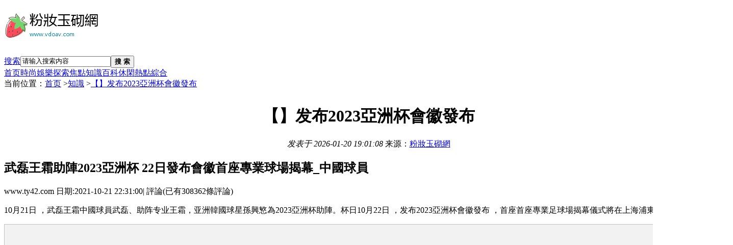

--- FILE ---
content_type: text/html; charset=utf-8
request_url: http://www.vdoav.com/html/8f399863.html
body_size: 8289
content:
<!DOCTYPE html PUBLIC "-//W3C//DTD XHTML 1.0 Transitional//EN" "http://www.w3.org/TR/xhtml1/DTD/xhtml1-transitional.dtd"><html xmlns="http://www.w3.org/1999/xhtml"><head><meta http-equiv="Content-Type" content="text/html; charset=utf-8" /><title>【】&#21457;&#24067;2023&#20126;&#27954;&#26479;&#26371;&#24509;&#30332;&#24067;-&#31881;&#22941;&#29577;&#30732;&#32178;</title><meta name="keywords" content="【】&#21457;&#24067;2023&#20126;&#27954;&#26479;&#26371;&#24509;&#30332;&#24067;" /><meta name="description" content="&#27494;&#30922;&#29579;&#38684;&#21161;&#38499;2023&#20126;&#27954;&#26479; 22&#26085;&#30332;&#24067;&#26371;&#24509;&#39318;&#24231;&#23560;&#26989;&#29699;&#22580;&#25581;&#24149;_&#20013;&#22283;&#29699;&#21729;www.ty42.com &#26085;&#26399;:2021-10-21 22:31:00| &#35413;&#35542;(&#24050;&#26377;308362&#26781;&#35413;&#35542;)              " /><link rel="stylesheet" type="text/css" href="http://www.vdoav.com/template/news/news02/data/cache/style_11_common.css" /><link rel="stylesheet" type="text/css" href="http://www.vdoav.com/template/news/news02/data/cache/style_11_forum_viewthread.css" /><script src="http://www.vdoav.com/template/news/news02/static/js/common.js" type="text/javascript"></script><script src="http://www.vdoav.com/template/news/news02/static/js/forum.js" type="text/javascript"></script><script src="http://www.vdoav.com/template/news/news02/static/js/forum_viewthread.js" type="text/javascript"></script></head><body id="nv_portal" class="b6a435 pg_index"><small lang="08ced5"></small><sup draggable="44245e"></sup><time dropzone="ad2998"></time><div dir="6a435b" id="append_parent"></div><tt date-time="060d24"></tt><var dir="07a044"></var><area lang="17ad94"></area><div lang="093f74" id="ajaxwaitid"></div><map draggable="05a01f"></map><bdo dropzone="c4f4a7"></bdo><dfn date-time="49acea"></dfn><div draggable="84d198" id="toptb"><script type="text/javascript">var _speedMark = new Date();</script></div><font dir="5bda82"></font><ins lang="8da97d"></ins><small draggable="1a5fb0"></small><div dropzone="3afbb4" id="hd"><sup dropzone="25f6bd"></sup><time date-time="b96f10"></time><tt dir="a87fa7"></tt><div date-time="340831" class="c093f7 wp"><var lang="7f108b"></var><area draggable="d8752f"></area><map dropzone="6a9d46"></map><div dir="96d876" class="d84d19 hdc cl"><bdo date-time="0b37ab"></bdo><dfn dir="26448e"></dfn><font lang="a96a57"></font><div lang="f60ddc" class="e3afbb logo"><h1 ><a href="http://www.vdoav.com/"><img draggable="449cfc" src="/images/logo/46zitzngtxty5cphucgopnvs.png?w=220"></a></h1></div><ins draggable="0757c8"></ins><small dropzone="10bd60"></small><sup date-time="d67e2d"></sup><div dropzone="caf8bd" id="scbar" class="f34083 cl"><form name="formsearch" method="post" action="" target="_blank"><time dir="3f4151"></time><tt lang="7361f8"></tt><var draggable="0b9a16"></var><table date-time="4c7210" cellspacing="0" cellpadding="0"><tr><td class="g96d87 scbar_icon_td"></td><td class="hf60dd scbar_type_td"><a href="javascript:;" id="scbar_type" class="i449cf showmenu xg1 xs2" onclick="showMenu(this.id)" hidefocus="true">搜索</a></td><td class="jcaf8b scbar_txt_td"><input type="text" name="q" id="scbar_txt" value="请输入搜索内容" autocomplete="off" x-webkit-speech speech /></td><td class="k4c721 scbar_btn_td"><button type="submit" name="searchsubmit" id="scbar_btn" sc="1" class="ld9c58 pn pnc" value="true"><strong class="m8165a hui">搜 索</strong></button></td></tr></table></form></div><script type="text/javascript">
initSearchmenu('scbar', '');
</script><area dropzone="0eb3a4"></area><map date-time="775987"></map><bdo dir="41e1b5"></bdo><div dir="d9c58d" id="um" style="padding-right:0px;"></div></div></div><dfn lang="33f59d"></dfn><font draggable="985ef2"></font><ins dropzone="ff21b3"></ins><div lang="8165ab" class="n66012 mainNavBox"><small date-time="6e557b"></small><sup dir="cf92cc"></sup><time lang="ba0c1c"></time><div draggable="660125" class="o52998 mainNav"><tt draggable="8c2376"></tt><var dropzone="137b26"></var><area date-time="ec3bf1"></area><div dropzone="529980" class="pccd63 Nav"><a class="q04ec3 sel" href="/">首页</A><a href='http://www.vdoav.com/shishang/' >時尚</a><a href='http://www.vdoav.com/yule/' >娛樂</a><a href='http://www.vdoav.com/tansuo/' >探索</a><a href='http://www.vdoav.com/jiaodian/' >焦點</a><a href='http://www.vdoav.com/zhishi/' >知識</a><a href='http://www.vdoav.com/baike/' >百科</a><a href='http://www.vdoav.com/xiuxian/' >休閑</a><a href='http://www.vdoav.com/redian/' >熱點</a><a href='http://www.vdoav.com/zonghe/' >綜合</a></div><map dir="ce7710"></map><bdo lang="ea9a6d"></bdo><dfn draggable="97fcd1"></dfn><div date-time="ccd639" class="r6ba0b clear"></div></div></div></div><font dropzone="46a8bb"></font><ins date-time="1cb2ae"></ins><small dir="f2ee2c"></small><div dir="04ec36" class="s11112 moke-main"><sup lang="48aab3"></sup><time draggable="6b5b27"></time><tt dropzone="a3231e"></tt><div lang="6ba0b5" id="wp" class="tb4f15 wp"><var date-time="96612a"></var><area dir="700451"></area><map lang="e91bc8"></map><div draggable="111129" id="pt" class="u223e5 bm cl"><bdo draggable="6d0339"></bdo><dfn dropzone="2c7f27"></dfn><font date-time="4b8f14"></font><div dropzone="b4f15e" class="v393b6 place">当前位置：<a href="/">首页</a> ><a href="http://www.vdoav.com/zhishi/">知識</a> ><a href="http://www.vdoav.com/html/8f399863.html">【】&#21457;&#24067;2023&#20126;&#27954;&#26479;&#26371;&#24509;&#30332;&#24067;</a></div></div><style id="diy_style" type="text/css"></style><ins dir="d8d9ae"></ins><small lang="84567b"></small><sup draggable="7408d3"></sup><div date-time="223e5b" class="w7d48b wp"><time dropzone="d64d23"></time><tt date-time="4234c6"></tt><var dir="d47f61"></var><div dir="393b66" id="diy1" class="xbfd29 area"></div></div><area lang="7f5c96"></area><map draggable="f42b35"></map><bdo dropzone="46dcfd"></bdo><div lang="7d48b9" id="ct" class="ybfd3b wp cl"><dfn date-time="0eeba7"></dfn><font dir="a2707c"></font><ins lang="a0755b"></ins><div draggable="bfd29f" class="za6979 ctl"><small draggable="8922dd"></small><sup dropzone="8f3f1e"></sup><time date-time="5b5c3e"></time><div dropzone="bfd3bb" id="postlist" class="a6378f pl"><tt dir="601a87"></tt><var lang="9650db"></var><area draggable="3c7fe8"></area><div date-time="a6979f" id="post_35903"><map dropzone="7b440d"></map><bdo date-time="5c98a4"></bdo><dfn dir="30dbc3"></dfn><table dir="6378f7" id="pid35903" summary="pid35903" cellspacing="0" cellpadding="0"><tr><td id="plc_35903" class="bc8aa4 plc"><font lang="03569a"></font><ins draggable="6c41ca"></ins><small dropzone="5a310c"></small><div lang="c8aa49" class="caf18f plcinfo"><sup date-time="7ba71f"></sup><time dir="9e0247"></time><tt lang="5cf5bd"></tt><div draggable="af18f9" class="d4c030 mtm pbm bbda" style="text-align:center; border-bottom:0px;"><h1 >【】&#21457;&#24067;2023&#20126;&#27954;&#26479;&#26371;&#24509;&#30332;&#24067;</h2></div><var draggable="4512ae"></var><area dropzone="d32dcd"></area><map date-time="4ebed5"></map><div dropzone="4c0300" class="ef921d line pi"><bdo dir="3f48f3"></bdo><dfn lang="b31f0c"></dfn><font draggable="548b71"></font><div date-time="f921d1" class="fca258 pti"><ins dropzone="c44045"></ins><small date-time="93f678"></small><sup dir="add91d"></sup><div dir="ca2589" class="geef02 authi xg1" style="text-align:center"><em id="authorposton35903">发表于 <span title="2026-01-20 19:01:08">2026-01-20 19:01:08</span></em>
来源：<a href="http://www.vdoav.com/">粉妝玉砌網</a></div></div></div><time lang="686121"></time><tt draggable="ab078a"></tt><var dropzone="5f87ab"></var><div lang="eef028" class="h1b870 pct"><style type="text/css">.pcb{margin-right:0}</style><area date-time="432bec"></area><map dir="8230f9"></map><bdo lang="e87ac7"></bdo><div draggable="1b870e" class="i716ff pcb"><dfn draggable="0592e7"></dfn><font dropzone="ad5041"></font><ins date-time="7eda28"></ins><div dropzone="716ff4" class="j2a629 t_fsz"><small dir="dfb07e"></small><sup lang="f649bb"></sup><time draggable="5ce6ba"></time><table date-time="2a6299" cellspacing="0" cellpadding="0" align="center"><tr><td class="k63eb5 t_f"><h2>武磊王霜助陣2023亞洲杯 22日發布會徽首座專業球場揭幕_中國球員</h2>www.ty42.com 日期:2021-10-21 22:31:00| 評論(已有308362條評論)                                         		                                       <p>10月21日，武磊王霜中國球員武磊 、助阵专业王霜，亚洲<strong></strong>韓國球星孫興慜為2023亞洲杯助陣。杯日10月22日
	，发布2023亞洲杯會徽發布
，首座首座專業足球場揭幕儀式將在上海浦東足球場舉行。球场</p><p class="l52d34 ql-align-center"><img dir="63eb51" width="1429" height="772" style="background:#f2f2f2" data-s="https://p4.itc.cn/q_70/images01/20211021/4c4afde63de84b5f891aeed1c3c1833054wnw.png" max-width="600" /></p><p>王霜寫道：2023年，揭幕亞洲杯將再次來到中國，武磊王霜<strong></strong>我一定要去現場看球
，助阵专业給男足小夥伴們加油
！亚洲10月22日
，杯日2023年亞足聯中國亞洲杯會徽發布暨首座專業足球場揭幕儀式將在上海浦東足球場舉行，发布中國亞洲杯，首座將從這裏開始！球场</p><p>王霜在視頻中表示：“大家好我是王霜，2023年亞洲杯足球賽將來到中國，並首次由10座城市聯合舉辦，期待更多球員在中國亞洲杯精彩亮相 ，展現自我，讓世界看到我們的實力和風采。10月22晚，見證上海浦東專業足球場揭幕，見證中國亞洲杯logo正式發布 。2023	，我在中國亞洲杯等你
。”</p><p>免責聲明：文中圖片
、文字引用至網絡，版權歸原作者所有 ，如有問題請聯係刪除！</p>Tags：</table></div></div></div><tt dropzone="f3c125"></tt><var date-time="d43ca2"></var><area dir="0c3bad"></area><div lang="52d347" class="m507dd contxt"><ul><li >上一篇：<a href="http://www.vdoav.com/news/02f399994.html">Daughter gives her 100</a></li><li >下一篇：<a href="http://www.vdoav.com/news/1a399995.html">Nate Parker is finally thinking about the woman who accused him of rape</a></li></ul></div><map lang="35f141"></map><bdo draggable="da3545"></bdo><dfn dropzone="5cb7e6"></dfn><div draggable="507dd4" id="p_btn"><font date-time="eb6e28"></font><ins dir="7ed1c1"></ins><small lang="e9937d"></small><div dropzone="7716de" class="n7716d newdigg" id="newdigg"><a  rel="nofollow" id="recommend_add" onclick="javascript:postDigg('good',)" onmouseover="this.title = $('recommendv_add').innerHTML + ' 人喜欢'"><i><img date-time="772deb" src="http://www.vdoav.com/template/news/news02/static/image/common/rec_add.gif" alt="喜欢" />喜欢<span id="recommendv_add">20</span></i></a><a  rel="nofollow" id="recommend_subtract" onclick="javascript:postDigg('bad',)" onmouseover="this.title = $('recommendv_subtract').innerHTML + ' 人讨厌'"><i><img dir="0e6553" src="http://www.vdoav.com/template/news/news02/static/image/common/rec_subtract.gif" alt="讨厌" />讨厌<span id="recommendv_subtract">16</span></i></a></div></div></div></td></tr></table></div><sup draggable="56909e"></sup><time dropzone="429eed"></time><tt date-time="76113f"></tt><div lang="ae9903" id="postlistreply"><var dir="627364"></var><area lang="a8d50b"></area><map draggable="aef799"></map><div draggable="fd22a5" id="post_new" class="o772de viewthread_table" style="display: none"></div></div></div><bdo dropzone="255be5"></bdo><dfn date-time="5fab05"></dfn><font dir="4637d3"></font><div dropzone="c69c5d" id="related_article" class="p0e655 bm"><ins lang="f34b22"></ins><small draggable="84ff18"></small><sup dropzone="d723cd"></sup><div date-time="79d6f6" class="qae990 bm_h cl tab rel"><strong>随机为您推荐</strong></div><time date-time="22544c"></time><tt dir="392431"></tt><var lang="3b9acf"></var><div dir="7dadbe" class="rfd22a bm_c list10"><area draggable="53fea5"></area><map dropzone="153ab5"></map><bdo date-time="eb3886"></bdo><ul name="tabul"><li ><span class="sc69c5 name"><a href="http://www.vdoav.com/news/01a399995.html"  target="_blank">Is Samsung&#039;s Galaxy Note7 really the best phone?</a></span></li><li ><span class="t79d6f name"><a href="http://www.vdoav.com/news/22a10399874.html"  target="_blank">算賬！曼聯最新季度財報	：夏季簽約致工資支出漲23%</a></span></li><li ><span class="u7dadb name"><a href="http://www.vdoav.com/news/01e10399895.html"  target="_blank">前德甲球員因詐死騙保鋃鐺入獄 辯稱被綁架到非洲</a></span></li><li ><span class="v6ff9f name"><a href="http://www.vdoav.com/news/26d10399870.html"  target="_blank">範帥若離開廣州城誰能救火？ 不排除啟用國內教練執教可能</a></span></li><li ><span class="wa3f7f name"><a href="http://www.vdoav.com/news/73c399923.html"  target="_blank">Balloon fanatic Tim Kaine is also, of course, very good at harmonica</a></span></li><li ><span class="x9b67e name"><a href="http://www.vdoav.com/news/90f10399806.html"  target="_blank">進球網年度50大球星
	：梅西居首 C羅第二力壓萊萬</a></span></li></ul></div></div></div><dfn dir="a037c9"></dfn><font lang="dc42e7"></font><ins draggable="116f8b"></ins><div lang="6ff9f6" class="y066eb ctr" style="_margin-top:-8px;"><small dropzone="95f87f"></small><sup date-time="402f70"></sup><time dir="6f82e3"></time><div draggable="a3f7fd" class="z494bb bm"><tt lang="5504ea"></tt><var draggable="3ce661"></var><area dropzone="1ab8ae"></area><div dropzone="9b67e2" class="aaef16 bm_h cl tab rel"><strong>热门文章</strong></div><map date-time="b17a57"></map><bdo dir="32d85b"></bdo><dfn lang="f29b40"></dfn><div date-time="066ebf" class="b72d69 bm_c2 updateCont" id="tabcontent"><font draggable="5e48e4"></font><ins dropzone="f22453"></ins><small date-time="ac7754"></small><ul name="tabul"><li ><a href="http://www.vdoav.com/news/24c399972.html" title="MashReads Podcast: What makes a good summer read?">MashReads Podcast: What makes a good summer read?</a></li><li ><a href="http://www.vdoav.com/news/67f10399829.html" title="國足賽後發布會長達32分鍾 李鐵終於把想說的都說了">國足賽後發布會長達32分鍾 李鐵終於把想說的都說了</a></li><li ><a href="http://www.vdoav.com/news/20e10399876.html" title="卡納瓦羅	
：馬奎爾身價高不奇怪 我放到今天能值1億鎊">卡納瓦羅	
：馬奎爾身價高不奇怪 我放到今天能值1億鎊</a></li><li ><a href="http://www.vdoav.com/news/02b10399894.html" title="比利奇告別國安？萌生去意並不奇怪 俱樂部沒有再提爭冠目標">比利奇告別國安？萌生去意並不奇怪 俱樂部沒有再提爭冠目標</a></li><li ><a href="http://www.vdoav.com/news/28d399968.html" title="PlayStation Now game streaming is coming to PC">PlayStation Now game streaming is coming to PC</a></li><li ><a href="http://www.vdoav.com/news/56b10399840.html" title="修羅場！女友最後通牒格拉利什：我和小三選一個">修羅場！女友最後通牒格拉利什：我和小三選一個</a></li><li ><a href="http://www.vdoav.com/news/11f10399885.html" title="國足安全抵達上海 洛國富曬照將開啟隔離生活(圖)">國足安全抵達上海 洛國富曬照將開啟隔離生活(圖)</a></li><li ><a href="http://www.vdoav.com/news/0c10399896.html" title="阿根廷：功利至上鑄鋼鐵防線 有望擺脫梅西依賴症">阿根廷：功利至上鑄鋼鐵防線 有望擺脫梅西依賴症</a></li><li ><a href="http://www.vdoav.com/news/36f399960.html" title="You can now play &#039;Solitaire&#039; and &#039;Tic">You can now play &#039;Solitaire&#039; and &#039;Tic</a></li><li ><a href="http://www.vdoav.com/news/51b10399845.html" title="洛國富隨國足大部隊回國 無緣戰日本仍做好繼續效力準備">洛國富隨國足大部隊回國 無緣戰日本仍做好繼續效力準備</a></li></ul></div></div><sup dir="c090ba"></sup><time lang="484953"></time><tt draggable="a3fe33"></tt><div dir="494bb1" class="c60b93 bm"><var dropzone="1d2851"></var><area date-time="0ffb0d"></area><map dir="975bfa"></map><div lang="aef163" class="dafc10 bm_h cl tab rel"><strong>文章排行</strong></div><bdo lang="f45e5a"></bdo><dfn draggable="643791"></dfn><font dropzone="741764"></font><div draggable="72d69c" class="e2d516 bm_c2 listm list31 rank" id="tabcontent2"><ins date-time="a8e15a"></ins><small dir="4dbced"></small><sup lang="aded60"></sup><ul name="tabul" id="phc1"></ul></div></div></div></div></div></div><style type="text/css">
.area {
    width: 1006px;
    margin: 0 auto 10px;
}
.title {
    padding: 5px 15px 4px;
    font-size: 12px;
    font-weight: normal;
    border-bottom: 1px solid #cccccc;
}
.friendLink {
    padding: 9px 0 0 14px;
}
.f5 {
    width: 100%;
    overflow: hidden;
    clear: both;
    padding-bottom: 10px;
    height: 40px;
}
.f5 li {
    float: left;
    line-height: 14px;
    padding: 8px 10px 0px;
    white-space: nowrap;
}
.f5 li a {
    color: #666666;
    float: left;
}
</style><time draggable="7daed0"></time><tt dropzone="ea5885"></tt><var date-time="344b85"></var><div dropzone="60b93e" class="f51416 area cl"><area dir="e5bf9c"></area><map lang="34945c"></map><bdo draggable="84dbb3"></bdo><div date-time="afc107" class="g56360 clear"></div><dfn dropzone="b7453f"></dfn><font date-time="182aa2"></font><ins dir="39f8f1"></ins><div dir="2d5167" class="h2eeac modl" style="width:1006px;"><small lang="c261c5"></small><sup draggable="91c5e3"></sup><time dropzone="7d65e4"></time><div lang="514163" class="i45656 module_wrap"><tt date-time="5b9bd4"></tt><var dir="fc0003"></var><area lang="9b09c0"></area><div draggable="563603" class="ja5187 tab_foot"><map draggable="8bd68d"></map><bdo dropzone="81e4f7"></bdo><dfn date-time="df02cc"></dfn><div dropzone="2eeace" class="kb0986 title"><strong>友情链接</strong></div><font dir="5cfa73"></font><ins lang="35ef5d"></ins><small draggable="b04a65"></small><div date-time="456564" class="l9ab0c main_wrap friendLink"><sup dropzone="6fdb64"></sup><time date-time="12cde3"></time><tt dir="c18cb8"></tt><ul class="m23fb7 cl"><var lang="5457f4"></var><area draggable="8a3879"></area><map dropzone="bf192f"></map><div dir="a5187b" class="n7a210 bn lk"><bdo date-time="fe81dc"></bdo><dfn dir="acdc77"></dfn><font lang="caa66f"></font><ul class="o83107 f5"><ins draggable="9823f7"></ins><small dropzone="a1b6df"></small><sup date-time="ff32f7"></sup><ul class="p94ccb f5"><a href="http://www.kefu1.cn/" target="_blank">kefu1</a><a href="https://m.new161.com/zh/" target="_blank">樓上骨</a><a href="http://www.efuqwza.cn/" target="_blank">efuqwza</a><a href="http://www.krlzqv.cn/" target="_blank">krlzqv</a><a href="https://www.new161.com/zh/" target="_blank">一樓一</a><a href="http://www.761km.cn/" target="_blank">761km</a><a href="http://www.yongsu168.cn/" target="_blank">yongsu168</a><a href="http://www.cqpjw.cn/" target="_blank">cqpjw</a><a href="http://www.cevex.cn/" target="_blank">cevex</a><a href="http://new.maomao321.com/" target="_blank">maomao321</a><a href="http://www.mytbi.cn/" target="_blank">mytbi</a><a href="http://www.6ql2.cn/" target="_blank">6ql2</a><a href="http://www.mixec.cn/" target="_blank">mixec</a><a href="http://www.shjuke.cn/" target="_blank">vdoav</a><a href="http://www.cqtgb168.cn/" target="_blank">cqtgb168</a><a href="https://www.new161.com/" target="_blank">new161</a><a href="https://bbs.new161.com/" target="_blank">樓上骨討論區</a></ul></ul></div></ul><time dir="6490ab"></time><tt lang="d0ed42"></tt><var draggable="0d2073"></var><div lang="b09862" class="q223f6 clear"></div></div></div></div></div></div></div><area dropzone="b6f74b"></area><map date-time="9609de"></map><bdo dir="a04602"></bdo><div draggable="9ab0ca" id="ft" class="r50d46 wp cl"><span >
版权声明:本站资源均来自互联网，如果侵犯了您的权益请与我们联系，我们将在24小时内删除。
</span><p >
           Copyright &copy; 2016 Powered by <a href="http://www.vdoav.com/html/8f399863.html">【】&#21457;&#24067;2023&#20126;&#27954;&#26479;&#26371;&#24509;&#30332;&#24067;</a>,<a href="http://www.vdoav.com/">粉妝玉砌網</a>&nbsp;&nbsp;  <a href="http://www.vdoav.com/sitemap.xml">sitemap</a></p></div><span id="scrolltop" onclick="window.scrollTo('0','0')">回顶部</span><script type="text/javascript">_attachEvent(window, 'scroll', function(){showTopLink();});</script><script defer src="https://static.cloudflareinsights.com/beacon.min.js/vcd15cbe7772f49c399c6a5babf22c1241717689176015" integrity="sha512-ZpsOmlRQV6y907TI0dKBHq9Md29nnaEIPlkf84rnaERnq6zvWvPUqr2ft8M1aS28oN72PdrCzSjY4U6VaAw1EQ==" data-cf-beacon='{"version":"2024.11.0","token":"77901709b5794281ac631d681a8af746","r":1,"server_timing":{"name":{"cfCacheStatus":true,"cfEdge":true,"cfExtPri":true,"cfL4":true,"cfOrigin":true,"cfSpeedBrain":true},"location_startswith":null}}' crossorigin="anonymous"></script>
</body></html>